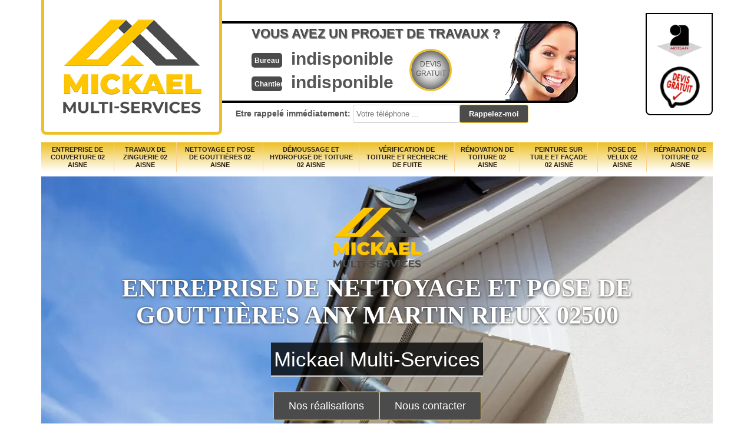

--- FILE ---
content_type: text/html; charset=UTF-8
request_url: https://www.couvreur-02.fr/nettoyage-pose-gouttieres-any-martin-rieux-02500
body_size: 5409
content:
<!DOCTYPE html>
<html dir="ltr" lang="fr-FR">
<head>
		<meta charset="UTF-8" />
    <meta name=viewport content="width=device-width, initial-scale=1.0, minimum-scale=1.0 maximum-scale=1.0">
    <meta http-equiv="content-type" content="text/html; charset=UTF-8" >
    <title>Nettoyage et pose de gouttières à Any Martin Rieux Tél : 03.59.28.23.95</title>
        <meta name="description" content="Nous sommes présent dans votre département depuis plusieurs années pour des travaux de nettoyage et pose de gouttières à Any Martin Rieux 02500 devis & déplacement offert">        
    <link rel="shortcut icon" href="/skins/default/images/p/favicon.ico" type="image/x-icon">
	<link rel="icon" href="/skins/default/images/p/favicon.ico" type="image/x-icon">
    <link href="/skins/default/css/style.css?1769910977" rel="stylesheet" type="text/css"/>
    <link rel="preconnect" href="https://www.googletagmanager.com">
    <link rel="preconnect" href="https://nominatim.openstreetmap.org"></head>
<body class="Desktop ville">
    
    <header class="header"><div id="TopNavigation"><div class="container"><div class="head-tablet"><div class="rightNav"><div class="container"><div class="logoArtisan"><img loading="lazy" loading="lazy" src="/skins/default/images/img/logo_artisan.webp" alt="Artisan"><img loading="lazy" loading="lazy" src="/skins/default/images/img/logo_devisGratuit.webp" alt="Devis gratuit"></div></div><div class="nav-mobile"></div></div><a href="/" title="logo-couvreur-02-mickael-multi-services" class="logo"><img loading="lazy" loading="lazy" src="/skins/default/images/p/Logo-mickael-multi-services.png" alt="couvreur-02-mickael-multi-services" /></a><div class="Tels"><div class="list-phone"><p class="text-phone">Vous avez un projet de travaux ?</p><div><div class="tel-head"><p class="tel"><span class="typeTel">Bureau</span><a href="tel:indisponible">indisponible</a></p><p class="tel"><span class="typeTel">Chantier</span><a href="tel:indisponible">indisponible</a></p></div><a href="/devis-gratuit" title="Devis gratuit" class="btn-devis">Devis<br>gratuit</a></div></div><img loading="lazy" loading="lazy" src="/skins/default/images/img/photo.webp" alt="photo"></div><div class="Rappel"><b>Etre rappelé immédiatement: </b><form action="/message.php" method="post" id="rappelImmediat"><input type="text" name="mail" id="mail2" value=""><input type="hidden" name="type" value="rappel"><input type="text" name="numtel" required="" placeholder="Votre téléphone ..." class="form_input son_phone"><input type="submit" name="OK" value="Rappelez-moi" class="btn btn_submit rappel-moi"></form></div><div id="BotNavigation"><div class="container"><nav class="nav"><ul class="nav-list"><li class="nav-item"><a href="/">Entreprise de couverture 02 Aisne</a></li><li class="nav-item"><a href="travaux-zinguerie-aisne-02">Travaux de zinguerie 02 Aisne</a></li><li class="nav-item"><a href="nettoyage-pose-gouttieres-aisne-02">Nettoyage et pose de gouttières 02 Aisne</a></li><li class="nav-item"><a href="hydrofuge-toiture-aisne-02">Démoussage et hydrofuge de toiture 02 Aisne</a></li><li class="nav-item"><a href="verification-de-toiture-et-recherche-de-fuite">Vérification de toiture et recherche de fuite</a></li><li class="nav-item"><a href="renovation-toiture-aisne-02">Rénovation de toiture 02 Aisne</a></li><li class="nav-item"><a href="peinture-tuile-aisne-02">Peinture sur tuile et façade 02 Aisne</a></li><li class="nav-item"><a href="pose-velux-aisne-02">Pose de velux 02 Aisne</a></li><li class="nav-item"><a href="reparation-toiture-aisne-02">Réparation de toiture 02 Aisne</a></li></ul></nav></div></div></div></div></div><div id="MiddleNavigation"><div class="container"><div class="titre-slider"><img loading="lazy" loading="lazy" src="/skins/default/images/p/Logo-mickael-multi-services.png" alt="couvreur-02-mickael-multi-services" class="logo-slider"><h1>Entreprise de nettoyage et pose de gouttières Any Martin Rieux 02500</h1><p class="mentions_txt">Mickael Multi-Services</p><div class="btn_"><a href="/realisations">Nos réalisations</a><a href="/contact">Nous contacter</a></div></div><div class="homeslider"><div class="diapo" style="background-image:url(/skins/default/images/p/nettoyage-et-pose-de-gouttiere-02.webp)"></div></div></div></div></header>
    <div class="Contenu"><div class="container"><div class="corps"><div class="row"><div class="col-md-8"><div class="mainleft"><div class="Block Block0"><div class="ImgLeft"><img loading="lazy" loading="lazy" src="/photos/1307553-nettoyage-et-pose-de-gouttiere-mickael-multi-services-1.jpg" alt="Nettoyage et pose de gouttière  any-martin-rieux-02500 Mickael Multi-Services"/></div><h2>Nettoyage et pose de gouttière</h2><p>L’entretien d’une gouttière permet de prolonger la durée de vie de celle-ci. De plus, une gouttière bien entretenue évite l’accumulation des détritus et favorise donc le ruissellement normal des eaux de pluie. Par ailleurs, l’opération de nettoyage et pose de gouttière est un travail sérieux qui nécessite des spécialistes dans ce domaine. Pour ce faire, Mickael Multi-Services qui se trouve dans Any Martin Rieux02500 possède des professionnels qualifiés pour effectuer ces travaux. De plus, il dispose les matériaux appropriés pour la mise en œuvre de votre projet. Contactez donc Mickael Multi-Services pour la bonne tenue de votre maison.</p></div><div class="Block Block1"><h2>Devis pose de gouttière</h2><p>Avant de procéder à l’installation de votre gouttière, effectuer toujours un devis. En effet, ce devis est essentiel car cela permet de faire la préparation du budget et aussi d’éviter les mauvaises surprises. Il est bon à savoir qu’il existe différents types de gouttière tels que la gouttière en Zinc, la gouttière en PVC et la gouttière en cuivre. Dans ce cas, le prix de la pose de cet appareil varie selon les modèles à installer. Mickael Multi-Services qui se situe dans Any Martin Rieux 02500 peut poser votre gouttière à la norme demandée. Mickael Multi-Services dispose des techniciens pour réaliser ce genre de travail. 
</p></div><div class="Block Block2"><div class="ImgFull"><img loading="lazy" loading="lazy" src="/photos/1307553-nettoyage-et-pose-de-gouttiere-mickael-multi-services-2.jpg" alt="Nettoyage et pose de gouttière  02500"/><img loading="lazy" loading="lazy" src="/photos/1307553-nettoyage-et-pose-de-gouttiere-3.jpg" alt="Nettoyage et pose de gouttière"/></div><h2>Mickael Multi-Services : votre partenaire d'exception pour l'entretien des gouttières</h2><p>Saviez-vous que l'entretien professionnel de vos gouttières est crucial? C'est bien pour ça que Mickael Multi-Services met à votre disposition des équipes expertes pour répondre à vos exigences. Faites-nous confiance, car nous avons l'expertise nécessaire pour réaliser les travaux d'entretien, même les plus complexes. Que vous ayez besoin de nettoyage, de débouchage ou d'autres interventions sur vos gouttières, nous avons les meilleures solutions pour vous. Grâce à nos compétences et à nos matériaux professionnels, nous vous assurons un résultat qui dépassera vos attentes. </p></div><div class="Block Block3"><h2>Couvreur changement et pose de gouttière</h2><p>Le changement de votre gouttière doit être effectué s’elle connait des problèmes. Ainsi, Mickael Multi-Services qui se situe Any Martin Rieux 02500 peut réaliser l’installation de votre gouttière. En effet, la gouttière participe à la décoration de votre maison mais le plus important est qu’elle assure l’évacuation des eaux des pluies. Aussi, pour votre sécurité, changez votre gouttière. Le couvreur du Mickael Multi-Services s’occupe de la pose de cet appareil avec détermination et adresse. Faites appel à Mickael Multi-Services parce que l’appui d’un expert est à conseiller pour mener à bien votre projet. Il sera disponible pour vous.
</p></div><div class="Block Block4"><h2>Pose de gouttière</h2><p>Il est bon à noter que plusieurs risques surviennent si votre gouttière ne fonctionne pas bien. En effet, c’est en fonction de l’état de votre gouttière que les spécialistes vont vous conseiller si le changement doit s’effectuer ou non. Mais, une gouttière en mauvaise état ne décore pas votre maison et le plus dangereux est que cela meut en jeu la stabilité de la fondation de votre habitation. De ce fait, il vaut mieux poser une nouvelle gouttière pour une raison de sécurité. Mickael Multi-Services qui se situe dans Any Martin Rieux 02500 est à votre disposition.
</p></div><div class="Block Block5"><h2>Entreprise de nettoyage de gouttière</h2><p>Pour son bon fonctionnement, la gouttière doit faire l’objet d’un nettoyage avant la saison de pluies. Il est à noter que les saletés et les débris dans cette gouttière pourront provoquer des fuites et empêchent le bon écoulement des eaux pluviales. De ce fait, cette opération nécessite une attention particulière et doit donc se faire par des spécialistes. Pour vous satisfaire, l’entreprise Mickael Multi-Services qui se siège dans Any Martin Rieux02500 vous fournit des artisans experts dans ce domaine et ayant des matériels appropriés à ce type de travail. Alors, contactez Mickael Multi-Services dès maintenant.
</p></div><div class="Block Block6"><h2>Changement de gouttière</h2><p>Si votre gouttière s’abîme, pensez à la changer. Ainsi, une gouttière hors usage peut être changer par un expert du Mickael Multi-Services qui se situe dans Any Martin Rieux pour votre satisfaction. Par ailleurs, une gouttière qui fonctionne à la normale évacue les eaux de pluies facilement. Cela est bénéfique puisque cette évacuation protège votre toiture et même votre habitation. En effet, la gouttière s’assure de la collecte des eaux de pluies. Alors, si votre gouttière connait des failles, il est mieux de la changer. Faites appel à Mickael Multi-Services pour réaliser votre projet.
</p></div><div class="Block Block7"><h2>Prix nettoyage de gouttière</h2><p>La gouttière a pour fonction d’évacuer les eaux de pluies qui s’accumulent sur votre toiture. En effet, elle prolonge la durée de vie de votre toit s’il est est bien entretenu. Dans ce cas, faites le nettoyage de votre gouttière car cela porte des avantages et de plus, cette opération ne coute pas très chère. En général, il vous faut payer entre 15 à 20 euros si vous désirez nettoyer votre gouttière. Plus précisément, pour une année, vos dépenses ne dépassent pas de 150 euros. Donc, nettoyer votre gouttière en appelant les professionnels. Mickael Multi-Services qui se situe dans Any Martin Rieux 02500 réalise cette opération.
</p></div><div class="Block Block8"><h2>Entreprise de pose de gouttière</h2><p>L’entreprise Mickael Multi-Services est à votre service si vous voulez installer une gouttière. En outre, la gouttière embellit l’extérieur de votre résidence mais aussi, empêche les eaux de pluies de s’accumuler. Mickael Multi-Services qui se siège Any Martin Rieux 02500 effectue cette installation avec attention et dans le respect du délai prévu, pour le bien de votre maison et pour vous faire bénéficier de la qualité de ses services. De fait, l’entreprise installe tous les modèles de gouttière à un prix hors du commun. Faites appel à Mickael Multi-Services pour accomplir votre projet à la perfection.
</p></div></div></div><div class="col-md-4"><div class="mainright"><div class="Devisgratuit"><div class="h3">Demande de devis gratuit</div><form action="/message.php" method="post" id="FormDevis"><input type="text" name="mail" id="mail" value=""><input type="text" name="nom" required="" class="form-input" placeholder="Votre Nom"><input type="text" name="code_postal" required="" class="form-input" placeholder="Votre code postal"><input type="text" name="email" required="" class="form-input" placeholder="Votre email"><input type="text" name="telephone" required="" class="form-input" placeholder="Votre téléphone"><textarea name="message" required="" class="form-input" placeholder="Votre message"></textarea><input type="submit" value="Envoyer" class="btn btn-submit"></form></div><div class="coordonne"><div class="h3">Nos coordonnées</div><p class="tel"><span class="typeTel">Bureau</span><a href="tel:indisponible">indisponible</a></p><p class="tel"><span class="typeTel">Chantier</span><a href="tel:indisponible">indisponible</a></p></div><div class="Telcontact"></div><div class="MapRight"><div class="h3">Nous localiser</div><div id="Map"></div><p><i class="icon icon-map"></i>Nettoyage et pose de gouttière   Any Martin Rieux<br/><br/>indisponible</p></div></div></div></div><section id="temoignages"><div class="container"><b>Les avis de nos clients</b><div class="slide-temoignage"><div class="item-tem"><div class="avis"><i class="avis-10"></i></div><p>Je recommande fortement cet artisan. Très professionnel, très bon travail très sérieux, sympathique étant loin du chantier situé chez mes parents âgés, Mickael n’a pas hésité à m’envoyer des photos et vidéos pour me permettre de suivre l’avancée des travaux. Un grand merci</p><span>De MIMI</span></div><div class="item-tem"><div class="avis"><i class="avis-10"></i></div><p>Super boulot,ils m’ont décapé puis ensuite traiter la toiture et ils l’ont peint. Rien à dire. Je recommande.</p><span>De Gérard</span></div><div class="item-tem"><div class="avis"><i class="avis-10"></i></div><p>Très professionnel je recommande fortement cette entreprise très bon travail très sérieux n’hésitez pas à les contacter si vous avez besoins il son a l’écoute et vous guideront dans vos projet j’en suis très satisfaite. </p><span>De Catherine</span></div><div class="item-tem"><div class="avis"><i class="avis-10"></i></div><p>Entreprise au top, je recommande fortement à l’écoute des clients intervention rapide </p><span>De Florence </span></div><div class="item-tem"><div class="avis"><i class="avis-10"></i></div><p>Je recommande fortement ces artisans j’avais une fuite sur la toiture en moins de 1h il on trouver impeccable je suit très satisfait, très bon boulot intervention rapide superbe équipe </p><span>De Dawson</span></div><div class="item-tem"><div class="avis"><i class="avis-10"></i></div><p>Très bonne entreprise intervention rapide travaille soigniez je recommande cette entreprise</p><span>De Charles</span></div></div><a href="/temoignages">Voir plus</a></div></section><div class="Services"><div><h2 class="Titre">Autres services</h2><div class="Liens"><a href="/reparation-toiture-any-martin-rieux-02500">Réparation de toiture Any Martin Rieux 02500</a><a href="/pose-velux-any-martin-rieux-02500">Pose de velux Any Martin Rieux 02500</a><a href="/peinture-tuile-any-martin-rieux-02500">Peinture sur tuile Any Martin Rieux 02500</a><a href="/entreprise-couverture-any-martin-rieux-02500">Entreprise de couverture Any Martin Rieux 02500</a><a href="/recherche-fuite-toiture-any-martin-rieux-02500">Recherche fuite de toiture Any Martin Rieux 02500</a><a href="/hydrofuge-toiture-any-martin-rieux-02500">Hydrofuge de toiture Any Martin Rieux 02500</a><a href="/ramonage-cheminee-any-martin-rieux-02500">Ramonage de cheminée Any Martin Rieux 02500</a><a href="/travaux-zinguerie-any-martin-rieux-02500">Travaux de zinguerie Any Martin Rieux 02500</a><a href="/renovation-toiture-any-martin-rieux-02500">Rénovation de toiture Any Martin Rieux 02500</a></div></div></div></div></div></div>
    <footer id="footer"><div class="container"><div class="content-foot"><div class="row"><div class="col-md-5"><p class="copyright">©2024 - 2026 - Tout droit réservé - <a href="/mentions-legales" title="Mentions légales">Mentions légales</a></p></div><div class="col-md-2"><a href="/" title="logo-couvreur-02-mickael-multi-services" class="logo"><img loading="lazy" loading="lazy" src="/skins/default/images/p/Logo-mickael-multi-services.png" alt="couvreur-02-mickael-multi-services"/></a></div><div class="col-md-5"><p class="menu-foot"><strong>Couverture -Charpente - Etancheite</strong></p></div></div></div><div class="addr-foot"><p class="adresse">indisponible</p><p class="tel"><span><a href="tel:indisponible">indisponible</a></span> / <span><a href="tel:indisponible">indisponible</a></span></p></div></div></footer>
</body>

<script src="/js/jquery-3.6.0.min.js"></script>
<script src="/js/scripts.js"></script>
<script src="skins/default/js/slick.min.js"></script>


<script type="text/javascript">		
		var Support = 'Desktop';
		$(document).ready(function(){
		// Js lancés une fois la page chargée
			
		          initAnalytics('_');
		
        // Append the mobile icon nav
        $('.nav-item').has('ul').prepend('<span class="nav-click"><i class="nav-arrow"></i></span>');
        $('.nav-mobile').click(function(){
            $('.nav-list').toggle();
        });
        $('.nav-list').on('click', '.nav-click', function(){
            $(this).siblings('.nav-submenu').toggle();
            $(this).children('.nav-arrow').toggleClass('nav-rotate');
            
        });

        $('.Reaslide').slick({
          arrows:false,
          speed:1000,
          autoplay: true,
          slidesToShow: 3,
  		  slidesToScroll: 1,
          autoplaySpeed: 3000,
          pauseOnHover:false,
        });

        $('.slide-temoignage').slick({
            arrows:false,
            fade:false,
            speed:1000,
            autoplay: true,
            autoplaySpeed: 3000,
            pauseOnHover:false
        }); 

		});
	</script>

<link rel="stylesheet" href="/js/leaflet/leaflet.css" />
<script src="/js/leaflet/leaflet.js"></script>
<script src="/js/map.js"></script>
<script>initMap('France',16);</script>
  

</html>
